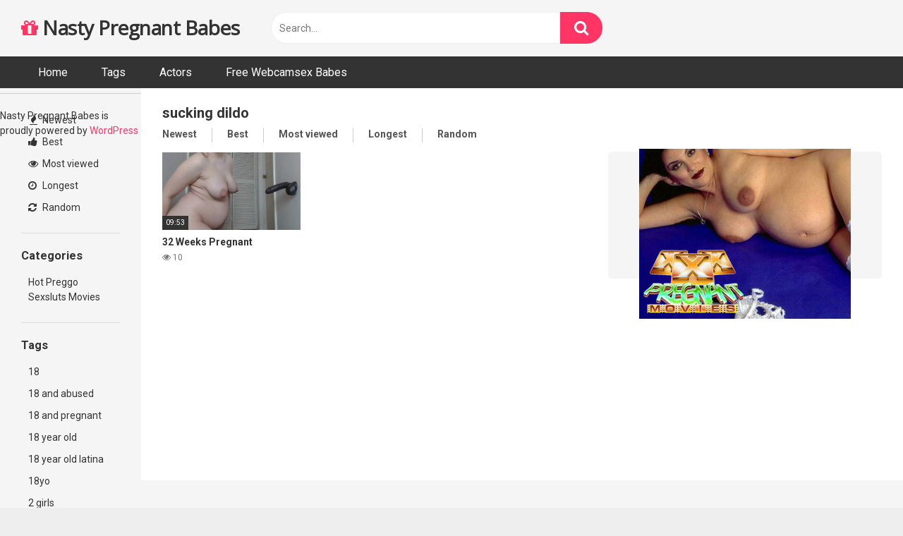

--- FILE ---
content_type: text/html; charset=UTF-8
request_url: https://www.nastypregnant.com/tag/sucking-dildo/
body_size: 7032
content:
<!DOCTYPE html>




<html lang="en-US">
<head>
<meta charset="UTF-8">
<meta content='width=device-width, initial-scale=1.0, maximum-scale=1.0, user-scalable=0' name='viewport' />
<link rel="profile" href="http://gmpg.org/xfn/11">
<link rel="icon" href="">

<!-- Meta social networks -->

<!-- Temp Style -->

<style>
            @import url(https://fonts.googleapis.com/css?family=Open+Sans);
        body.custom-background {
        background-image: url();
        background-color: #181818!important;
        background-repeat: repeat;
        background-attachment: fixed;
    }
    .site-title a {        
        font-family: Open Sans;
        font-size: 28px;
    }
    .site-branding .logo img {
        max-width: 300px;
        max-height: 120px;
        margin-top: 0px;
        margin-left: 0px;
    }
    a,
    .site-title a i,
    .thumb-block:hover span.title,
    .categories-list .thumb-block:hover .entry-header .cat-title:before,
    .required,
    .post-like a:hover i,   
    .top-bar i:hover,
    .menu-toggle i,
    .main-navigation.toggled li:hover > a,
    .main-navigation.toggled li.focus > a,
    .main-navigation.toggled li.current_page_item > a,
    .main-navigation.toggled li.current-menu-item > a,
    #filters .filters-select:after,
    .top-bar .membership a i,
    .thumb-block:hover .photos-count i,
    .aside-filters span:hover a,
    .aside-filters span:hover a i,
    .filters a.active,
    .filters a:hover,
    .archive-aside a:hover,
    #video-links a:hover,
    #video-links a:hover i,
    .video-share .video-share-url a#clickme:hover,
    a#show-sharing-buttons.active,
    a#show-sharing-buttons.active i,
    .morelink:hover,
    .morelink:hover i,
    .footer-menu-container a:hover,
    .categories-list .thumb-block:hover .entry-header span,
    .tags-letter-block .tag-items .tag-item a:hover,
    .menu-toggle-open,
    .search-open {
        color: #FF3565;
    }
    button,
    .button,
    .btn,
    input[type="button"],
    input[type="reset"],
    input[type="submit"],
    .pagination ul li a.current,
    .pagination ul li a:hover,
    body #filters .label.secondary.active,
    .label.secondary:hover,
    .widget_categories ul li a:hover,
    a.tag-cloud-link:hover,
    .template-actors li a:hover,
    .rating-bar-meter,
    .vjs-play-progress,
    #filters .filters-options span:hover,
    .top-bar .social-share a:hover,
    .thumb-block:hover span.hd-video,
    .label:hover,
    .label:focus,
    .label:active,
    .mobile-pagination .pagination-nav span,
    .mobile-pagination .pagination-nav a {
        background-color: #FF3565!important;
    }
    button:hover,
    .button:hover {
        background-color: lighten(#FF3565,50%);
    }
    #video-tabs button.tab-link.active,
    .page-title,
    .page .entry-title,
    .comments-title,
    .comment-reply-title,
    input[type="text"]:focus,
    input[type="email"]:focus,
    input[type="url"]:focus,
    input[type="password"]:focus,
    input[type="search"]:focus,
    input[type="number"]:focus,
    input[type="tel"]:focus,
    input[type="range"]:focus,
    input[type="date"]:focus,
    input[type="month"]:focus,
    input[type="week"]:focus,
    input[type="time"]:focus,
    input[type="datetime"]:focus,
    input[type="datetime-local"]:focus,
    input[type="color"]:focus,
    textarea:focus,
    .filters a.active {
        border-color: #FF3565!important;
    }   
    ul li.current-menu-item a {
        border-bottom-color: #FF3565!important;
    } 
    .logo-watermark-img {
        max-width: px;
    }
    .video-js .vjs-big-play-button {
        background-color: #FF3565!important;
        border-color: #FF3565!important;
    }
</style>
<!-- Google Analytics -->
<script>
  (function(i,s,o,g,r,a,m){i['GoogleAnalyticsObject']=r;i[r]=i[r]||function(){
  (i[r].q=i[r].q||[]).push(arguments)},i[r].l=1*new Date();a=s.createElement(o),
  m=s.getElementsByTagName(o)[0];a.async=1;a.src=g;m.parentNode.insertBefore(a,m)
  })(window,document,'script','https://www.google-analytics.com/analytics.js','ga');

  ga('create', 'UA-80922400-9', 'auto');
  ga('send', 'pageview');

</script>
<!-- Meta Verification -->
<meta name="hubtraffic-domain-validation"  content="57acbcc844355377" />
<meta name="xhamster-site-verification" content="303e313416157e38b35b6ebb8f2b3b78"/>
<meta name="google-site-verification" content="_KmIOEXMbvrUUego-FCcF7-FYwipFTlNSDwPMHCze-8" />
<title>sucking dildo Archives - Nasty Pregnant Babes</title>

<!-- This site is optimized with the Yoast SEO plugin v12.4 - https://yoast.com/wordpress/plugins/seo/ -->
<meta name="robots" content="max-snippet:-1, max-image-preview:large, max-video-preview:-1"/>
<link rel="canonical" href="https://www.nastypregnant.com/tag/sucking-dildo/" />
<meta property="og:locale" content="en_US" />
<meta property="og:type" content="object" />
<meta property="og:title" content="sucking dildo Archives - Nasty Pregnant Babes" />
<meta property="og:url" content="https://www.nastypregnant.com/tag/sucking-dildo/" />
<meta property="og:site_name" content="Nasty Pregnant Babes" />
<meta name="twitter:card" content="summary_large_image" />
<meta name="twitter:title" content="sucking dildo Archives - Nasty Pregnant Babes" />
<script type='application/ld+json' class='yoast-schema-graph yoast-schema-graph--main'>{"@context":"https://schema.org","@graph":[{"@type":"WebSite","@id":"https://www.nastypregnant.com/#website","url":"https://www.nastypregnant.com/","name":"Nasty Pregnant Babes","potentialAction":{"@type":"SearchAction","target":"https://www.nastypregnant.com/?s={search_term_string}","query-input":"required name=search_term_string"}},{"@type":"CollectionPage","@id":"https://www.nastypregnant.com/tag/sucking-dildo/#webpage","url":"https://www.nastypregnant.com/tag/sucking-dildo/","inLanguage":"en-US","name":"sucking dildo Archives - Nasty Pregnant Babes","isPartOf":{"@id":"https://www.nastypregnant.com/#website"}}]}</script>
<!-- / Yoast SEO plugin. -->

<link rel='dns-prefetch' href='//fonts.googleapis.com' />
<link rel='dns-prefetch' href='//s.w.org' />
<link rel="alternate" type="application/rss+xml" title="Nasty Pregnant Babes &raquo; Feed" href="https://www.nastypregnant.com/feed/" />
<link rel="alternate" type="application/rss+xml" title="Nasty Pregnant Babes &raquo; Comments Feed" href="https://www.nastypregnant.com/comments/feed/" />
<link rel="alternate" type="application/rss+xml" title="Nasty Pregnant Babes &raquo; sucking dildo Tag Feed" href="https://www.nastypregnant.com/tag/sucking-dildo/feed/" />
		<script type="text/javascript">
			window._wpemojiSettings = {"baseUrl":"https:\/\/s.w.org\/images\/core\/emoji\/12.0.0-1\/72x72\/","ext":".png","svgUrl":"https:\/\/s.w.org\/images\/core\/emoji\/12.0.0-1\/svg\/","svgExt":".svg","source":{"concatemoji":"https:\/\/www.nastypregnant.com\/wp-includes\/js\/wp-emoji-release.min.js?ver=5.3.20"}};
			!function(e,a,t){var n,r,o,i=a.createElement("canvas"),p=i.getContext&&i.getContext("2d");function s(e,t){var a=String.fromCharCode;p.clearRect(0,0,i.width,i.height),p.fillText(a.apply(this,e),0,0);e=i.toDataURL();return p.clearRect(0,0,i.width,i.height),p.fillText(a.apply(this,t),0,0),e===i.toDataURL()}function c(e){var t=a.createElement("script");t.src=e,t.defer=t.type="text/javascript",a.getElementsByTagName("head")[0].appendChild(t)}for(o=Array("flag","emoji"),t.supports={everything:!0,everythingExceptFlag:!0},r=0;r<o.length;r++)t.supports[o[r]]=function(e){if(!p||!p.fillText)return!1;switch(p.textBaseline="top",p.font="600 32px Arial",e){case"flag":return s([127987,65039,8205,9895,65039],[127987,65039,8203,9895,65039])?!1:!s([55356,56826,55356,56819],[55356,56826,8203,55356,56819])&&!s([55356,57332,56128,56423,56128,56418,56128,56421,56128,56430,56128,56423,56128,56447],[55356,57332,8203,56128,56423,8203,56128,56418,8203,56128,56421,8203,56128,56430,8203,56128,56423,8203,56128,56447]);case"emoji":return!s([55357,56424,55356,57342,8205,55358,56605,8205,55357,56424,55356,57340],[55357,56424,55356,57342,8203,55358,56605,8203,55357,56424,55356,57340])}return!1}(o[r]),t.supports.everything=t.supports.everything&&t.supports[o[r]],"flag"!==o[r]&&(t.supports.everythingExceptFlag=t.supports.everythingExceptFlag&&t.supports[o[r]]);t.supports.everythingExceptFlag=t.supports.everythingExceptFlag&&!t.supports.flag,t.DOMReady=!1,t.readyCallback=function(){t.DOMReady=!0},t.supports.everything||(n=function(){t.readyCallback()},a.addEventListener?(a.addEventListener("DOMContentLoaded",n,!1),e.addEventListener("load",n,!1)):(e.attachEvent("onload",n),a.attachEvent("onreadystatechange",function(){"complete"===a.readyState&&t.readyCallback()})),(n=t.source||{}).concatemoji?c(n.concatemoji):n.wpemoji&&n.twemoji&&(c(n.twemoji),c(n.wpemoji)))}(window,document,window._wpemojiSettings);
		</script>
		<style type="text/css">
img.wp-smiley,
img.emoji {
	display: inline !important;
	border: none !important;
	box-shadow: none !important;
	height: 1em !important;
	width: 1em !important;
	margin: 0 .07em !important;
	vertical-align: -0.1em !important;
	background: none !important;
	padding: 0 !important;
}
</style>
	<link rel='stylesheet' id='wp-block-library-css'  href='https://www.nastypregnant.com/wp-includes/css/dist/block-library/style.min.css?ver=5.3.20' type='text/css' media='all' />
<link rel='stylesheet' id='wpst-font-awesome-css'  href='https://www.nastypregnant.com/wp-content/themes/ultimatube/assets/stylesheets/font-awesome/css/font-awesome.min.css?ver=1.1.0' type='text/css' media='all' />
<link rel='stylesheet' id='wpst-roboto-font-css'  href='https://fonts.googleapis.com/css?family=Roboto%3A400%2C700&#038;ver=1.1.0' type='text/css' media='all' />
<link rel='stylesheet' id='wpst-style-css'  href='https://www.nastypregnant.com/wp-content/themes/ultimatube/style.css?ver=1.1.0' type='text/css' media='all' />
<script type='text/javascript' src='https://www.nastypregnant.com/wp-includes/js/jquery/jquery.js?ver=1.12.4-wp'></script>
<script type='text/javascript' src='https://www.nastypregnant.com/wp-includes/js/jquery/jquery-migrate.min.js?ver=1.4.1'></script>
<link rel='https://api.w.org/' href='https://www.nastypregnant.com/wp-json/' />
<link rel="EditURI" type="application/rsd+xml" title="RSD" href="https://www.nastypregnant.com/xmlrpc.php?rsd" />
<link rel="wlwmanifest" type="application/wlwmanifest+xml" href="https://www.nastypregnant.com/wp-includes/wlwmanifest.xml" /> 
<meta name="generator" content="WordPress 5.3.20" />
<link rel="icon" href="https://www.nastypregnant.com/wp-content/uploads/2019/11/cropped-hd-pregnant-showing-off-all-of-her-on-meetsexygirl-ml-32x32.jpg" sizes="32x32" />
<link rel="icon" href="https://www.nastypregnant.com/wp-content/uploads/2019/11/cropped-hd-pregnant-showing-off-all-of-her-on-meetsexygirl-ml-192x192.jpg" sizes="192x192" />
<link rel="apple-touch-icon-precomposed" href="https://www.nastypregnant.com/wp-content/uploads/2019/11/cropped-hd-pregnant-showing-off-all-of-her-on-meetsexygirl-ml-180x180.jpg" />
<meta name="msapplication-TileImage" content="https://www.nastypregnant.com/wp-content/uploads/2019/11/cropped-hd-pregnant-showing-off-all-of-her-on-meetsexygirl-ml-270x270.jpg" />
</head>

<body class="archive tag tag-sucking-dildo tag-450 hfeed">

<div id="page">
	<a class="skip-link screen-reader-text" href="#content">Skip to content</a>

	<header id="masthead" class="site-header" role="banner">	
		<div class="header row">
			<div class="site-branding">
				<div class="logo">
																		<p class="site-title"><a href="https://www.nastypregnant.com/" rel="home"><i class="fa fa-gift"></i> Nasty Pregnant Babes</a></p>
											
					
									</div>
			</div><!-- .site-branding -->
			
			<div class="search-menu-mobile">
    <div class="header-search-mobile">
        <i class="fa fa-search"></i>    
    </div>	
    <div id="menu-toggle">
        <i class="fa fa-bars"></i>
    </div>
</div>

<div class="header-search">
    <form method="get" id="searchform" action="https://www.nastypregnant.com/">        
                    <input class="input-group-field" value="Search..." name="s" id="s" onfocus="if (this.value == 'Search...') {this.value = '';}" onblur="if (this.value == '') {this.value = 'Search...';}" type="text" />
                
        <input class="fa-input" type="submit" id="searchsubmit" value="&#xf002;" />        
    </form>
</div>
			<nav id="site-navigation" class="main-navigation " role="navigation">
								<div id="head-mobile"></div>
				<div class="button-nav"></div>			
				<ul id="menu-main-menu" class="menu"><li id="menu-item-11" class="menu-item menu-item-type-custom menu-item-object-custom menu-item-home menu-item-11"><a href="https://www.nastypregnant.com">Home</a></li>
<li id="menu-item-13" class="menu-item menu-item-type-post_type menu-item-object-page menu-item-13"><a href="https://www.nastypregnant.com/tags/">Tags</a></li>
<li id="menu-item-14" class="menu-item menu-item-type-post_type menu-item-object-page menu-item-14"><a href="https://www.nastypregnant.com/actors/">Actors</a></li>
<li id="menu-item-841" class="menu-item menu-item-type-custom menu-item-object-custom menu-item-841"><a href="https://promo-bc.com/promo.php?type=direct_link&#038;v=2&#038;c=2399&#038;page=random_model">Free Webcamsex Babes</a></li>
</ul>			</nav>
		</div>
		<div class="clear"></div> 

					<div class="happy-header-mobile">
				<iframe style="background-color: white;" width="300" height="100" scrolling="no" frameborder="0" allowtransparency="true" marginheight="0" marginwidth="0" name="spot_id_3912420" src="//ads2.contentabc.com/ads?spot_id=3912420&rand=2022895339&ata=reep"></iframe>			</div>		
		
		<div id="content" class="site-content row">	<div id="primary" class="content-area">
		<main id="main" class="site-main with-aside" role="main">
			<div class="archive-aside">
        
                <div class="aside-block aside-filters">        	
            <span><a class="" href="https://www.nastypregnant.com/?filter=latest"><i class="fa fa-fire"></i> Newest</a></span>
            <span><a class="" href="https://www.nastypregnant.com/?filter=popular"><i class="fa fa-thumbs-up"></i> Best</a></span>
            <span><a class="" href="https://www.nastypregnant.com/?filter=most-viewed"><i class="fa fa-eye"></i> Most viewed</a></span>			
            <span><a class="" href="https://www.nastypregnant.com/?filter=longest"><i class="fa fa-clock-o"></i> Longest</a></span>
            <span><a class="" href="https://www.nastypregnant.com/?filter=random"><i class="fa fa-refresh"></i> Random</a></span>     
        </div>
                <div class="aside-block aside-cats">
            <h3>Categories</h3>
            <a href="https://www.nastypregnant.com/category/preggsexmovies/" class="">Hot Preggo Sexsluts Movies</a>        </div>
                <div class="aside-block aside-tags">
            <h3>Tags</h3>
            <a href="https://www.nastypregnant.com/tag/18/" class="">18</a><a href="https://www.nastypregnant.com/tag/18-and-abused/" class="">18 and abused</a><a href="https://www.nastypregnant.com/tag/18-and-pregnant/" class="">18 and pregnant</a><a href="https://www.nastypregnant.com/tag/18-year-old/" class="">18 year old</a><a href="https://www.nastypregnant.com/tag/18-year-old-latina/" class="">18 year old latina</a><a href="https://www.nastypregnant.com/tag/18yo/" class="">18yo</a><a href="https://www.nastypregnant.com/tag/2-girls/" class="">2 girls</a><a href="https://www.nastypregnant.com/tag/2012-pregnancy/" class="">2012 pregnancy</a><a href="https://www.nastypregnant.com/tag/3d/" class="">3d</a><a href="https://www.nastypregnant.com/tag/3d-hentai/" class="">3d hentai</a>                <a class="show-all-link" href="https://www.nastypregnant.com/tags" title="All tags">All tags <i class="fa fa-angle-right"></i></a>
                    </div>
                <div class="aside-block aside-actors">
            <h3>Actors</h3> 
            <a href="https://www.nastypregnant.com/actor/alyssa-hart/" class="">Alyssa Hart</a><a href="https://www.nastypregnant.com/actor/amanda-bryant/" class="">Amanda Bryant</a><a href="https://www.nastypregnant.com/actor/andrea-sky/" class="">Andrea Sky</a><a href="https://www.nastypregnant.com/actor/angelina-castro/" class="">Angelina Castro</a><a href="https://www.nastypregnant.com/actor/aria-aspen/" class="">Aria Aspen</a><a href="https://www.nastypregnant.com/actor/ariana-aimes/" class="">Ariana Aimes</a><a href="https://www.nastypregnant.com/actor/asa-akira/" class="">Asa Akira</a><a href="https://www.nastypregnant.com/actor/ashley-fires/" class="">Ashley Fires</a><a href="https://www.nastypregnant.com/actor/autumn-rose/" class="">Autumn Rose</a><a href="https://www.nastypregnant.com/actor/black-diamond/" class="">Black Diamond</a>                <a class="show-all-link" href="https://www.nastypregnant.com/actors" title="All actors">All actors <i class="fa fa-angle-right"></i></a>
                    </div>
    </div>			<div class="archive-content clearfix-after">
									<header class="page-header">
						<h1 class="widget-title">sucking dildo</h1>    
        <div class="filters">
        <a class="filter-title" href="#!">Newest</a>
        <div class="filters-list">
            	
                <a class="" href="/tag/sucking-dildo/?filter=latest">Newest</a>
                <a class="" href="/tag/sucking-dildo/?filter=popular">Best</a>	
                <a class="" href="/tag/sucking-dildo/?filter=most-viewed">Most viewed</a>				
                <a class="" href="/tag/sucking-dildo/?filter=longest">Longest</a>
                <a class="" href="/tag/sucking-dildo/?filter=random">Random</a>	
                    </div>
    </div>
					</header><!-- .page-header -->
										
					<div class="video-list-content with-happy">						
						<div class="videos-list">						
							<article id="post-347" class="thumb-block post-347 post type-post status-publish format-video has-post-thumbnail hentry category-preggsexmovies tag-big-boobs tag-brunette tag-busty tag-dildo tag-kink tag-masturbation tag-mom tag-mother tag-preggo tag-pregnancy tag-pregnant tag-pussy-play tag-sucking-dildo tag-toy post_format-post-format-video">
	<a href="https://www.nastypregnant.com/2019/11/02/32-weeks-pregnant/" title="32 Weeks Pregnant">

		<!-- Trailer -->
				

					<!-- Thumbnail -->
			<div class="post-thumbnail thumbs-rotation" data-thumbs='https://ci.phncdn.com/videos/201804/20/162864762/original/(m=eaf8Ggaaaa)(mh=ofLfemXZUzbOvjMp)1.jpg,https://ci.phncdn.com/videos/201804/20/162864762/original/(m=eaf8Ggaaaa)(mh=ofLfemXZUzbOvjMp)2.jpg,https://ci.phncdn.com/videos/201804/20/162864762/original/(m=eaf8Ggaaaa)(mh=ofLfemXZUzbOvjMp)3.jpg,https://ci.phncdn.com/videos/201804/20/162864762/original/(m=eaf8Ggaaaa)(mh=ofLfemXZUzbOvjMp)4.jpg,https://ci.phncdn.com/videos/201804/20/162864762/original/(m=eaf8Ggaaaa)(mh=ofLfemXZUzbOvjMp)5.jpg,https://ci.phncdn.com/videos/201804/20/162864762/original/(m=eaf8Ggaaaa)(mh=ofLfemXZUzbOvjMp)6.jpg,https://ci.phncdn.com/videos/201804/20/162864762/original/(m=eaf8Ggaaaa)(mh=ofLfemXZUzbOvjMp)7.jpg,https://ci.phncdn.com/videos/201804/20/162864762/original/(m=eaf8Ggaaaa)(mh=ofLfemXZUzbOvjMp)8.jpg,https://ci.phncdn.com/videos/201804/20/162864762/original/(m=eaf8Ggaaaa)(mh=ofLfemXZUzbOvjMp)9.jpg,https://ci.phncdn.com/videos/201804/20/162864762/original/(m=eaf8Ggaaaa)(mh=ofLfemXZUzbOvjMp)10.jpg,https://ci.phncdn.com/videos/201804/20/162864762/original/(m=eaf8Ggaaaa)(mh=ofLfemXZUzbOvjMp)11.jpg,https://ci.phncdn.com/videos/201804/20/162864762/original/(m=eaf8Ggaaaa)(mh=ofLfemXZUzbOvjMp)12.jpg,https://ci.phncdn.com/videos/201804/20/162864762/original/(m=eaf8Ggaaaa)(mh=ofLfemXZUzbOvjMp)13.jpg,https://ci.phncdn.com/videos/201804/20/162864762/original/(m=eaf8Ggaaaa)(mh=ofLfemXZUzbOvjMp)14.jpg,https://ci.phncdn.com/videos/201804/20/162864762/original/(m=eaf8Ggaaaa)(mh=ofLfemXZUzbOvjMp)15.jpg,https://ci.phncdn.com/videos/201804/20/162864762/original/(m=eaf8Ggaaaa)(mh=ofLfemXZUzbOvjMp)16.jpg'>
				<img data-src="https://www.nastypregnant.com/wp-content/uploads/2019/11/32-weeks-pregnant-320x180.jpg" alt="32 Weeks Pregnant" src="https://www.nastypregnant.com/wp-content/themes/ultimatube/assets/img/px.gif">		
												<span class="duration">09:53</span>			</div>

				

		<header class="entry-header">		
			<span class="title">32 Weeks Pregnant</span>

							<div class="under-thumb">
											<span class="views"><i class="fa fa-eye"></i> 10</span>
					
													
									</div>
					</header><!-- .entry-header -->
		
		
	</a>
</article><!-- #post-## -->
						</div>
													<div class="video-archive-ad">
								<a href="http://join.xxxpregnantmovies.com/track/MTE0NTg1LjIuMTI1LjEyNi4zLjExNzExLjAuMC4w" target="_blank"><img src="https://www.nastypregnant.com/banners/08.jpg" width="300" height="250" border="0" /></a>
							</div>
											</div>
								</div>
		</main><!-- #main -->
	</div><!-- #primary -->

<hr />
<div id="footer" role="contentinfo">
<!-- If you'd like to support WordPress, having the "powered by" link somewhere on your blog is the best way; it's our only promotion or advertising. -->
	<p>
		Nasty Pregnant Babes is proudly powered by <a href="https://wordpress.org/">WordPress</a>	</p>
</div>
</div>

<!-- Gorgeous design by Michael Heilemann - http://binarybonsai.com/kubrick/ -->

				<div class="modal fade wpst-user-modal" id="wpst-user-modal" tabindex="-1" role="dialog" aria-hidden="true">
			<div class="modal-dialog" data-active-tab="">
				<div class="modal-content">
					<div class="modal-body">
					<a href="#" class="close" data-dismiss="modal" aria-label="Close"><i class="fa fa-remove"></i></a>
						<!-- Register form -->
						<div class="wpst-register">	
															<div class="alert alert-danger">Registration is disabled.</div>
													</div>

						<!-- Login form -->
						<div class="wpst-login">							 
							<h3>Login to Nasty Pregnant Babes</h3>
						
							<form id="wpst_login_form" action="https://www.nastypregnant.com/" method="post">

								<div class="form-field">
									<label>Username</label>
									<input class="form-control input-lg required" name="wpst_user_login" type="text"/>
								</div>
								<div class="form-field">
									<label for="wpst_user_pass">Password</label>
									<input class="form-control input-lg required" name="wpst_user_pass" id="wpst_user_pass" type="password"/>
								</div>
								<div class="form-field lost-password">
									<input type="hidden" name="action" value="wpst_login_member"/>
									<button class="btn btn-theme btn-lg" data-loading-text="Loading..." type="submit">Login</button> <a class="alignright" href="#wpst-reset-password">Lost Password?</a>
								</div>
								<input type="hidden" id="login-security" name="login-security" value="5574c14840" /><input type="hidden" name="_wp_http_referer" value="/tag/sucking-dildo/" />							</form>
							<div class="wpst-errors"></div>
						</div>

						<!-- Lost Password form -->
						<div class="wpst-reset-password">							 
							<h3>Reset Password</h3>
							<p>Enter the username or e-mail you used in your profile. A password reset link will be sent to you by email.</p>
						
							<form id="wpst_reset_password_form" action="https://www.nastypregnant.com/" method="post">
								<div class="form-field">
									<label for="wpst_user_or_email">Username or E-mail</label>
									<input class="form-control input-lg required" name="wpst_user_or_email" id="wpst_user_or_email" type="text"/>
								</div>
								<div class="form-field">
									<input type="hidden" name="action" value="wpst_reset_password"/>
									<button class="btn btn-theme btn-lg" data-loading-text="Loading..." type="submit">Get new password</button>
								</div>
								<input type="hidden" id="password-security" name="password-security" value="5574c14840" /><input type="hidden" name="_wp_http_referer" value="/tag/sucking-dildo/" />							</form>
							<div class="wpst-errors"></div>
						</div>

						<div class="wpst-loading">
							<p><i class="fa fa-refresh fa-spin"></i><br>Loading...</p>
						</div>
					</div>
					<div class="modal-footer">
						<span class="wpst-register-footer">Don&#039;t have an account? <a href="#wpst-register">Sign up</a></span>
						<span class="wpst-login-footer">Already have an account? <a href="#wpst-login">Login</a></span>
					</div>				
				</div>
			</div>
		</div>
<script type='text/javascript'>
/* <![CDATA[ */
var wpst_ajax_var = {"url":"https:\/\/www.nastypregnant.com\/wp-admin\/admin-ajax.php","nonce":"7405fd86a1","ctpl_installed":""};
var objectL10nMain = {"readmore":"Read more","close":"Close"};
var options = {"thumbnails_ratio":"16\/9"};
/* ]]> */
</script>
<script type='text/javascript' src='https://www.nastypregnant.com/wp-content/themes/ultimatube/assets/js/main.js?ver=1.1.0'></script>
<script type='text/javascript' src='https://www.nastypregnant.com/wp-content/themes/ultimatube/assets/js/skip-link-focus-fix.js?ver=1.0.0'></script>
<script type='text/javascript' src='https://www.nastypregnant.com/wp-includes/js/wp-embed.min.js?ver=5.3.20'></script>
</body>
</html>
